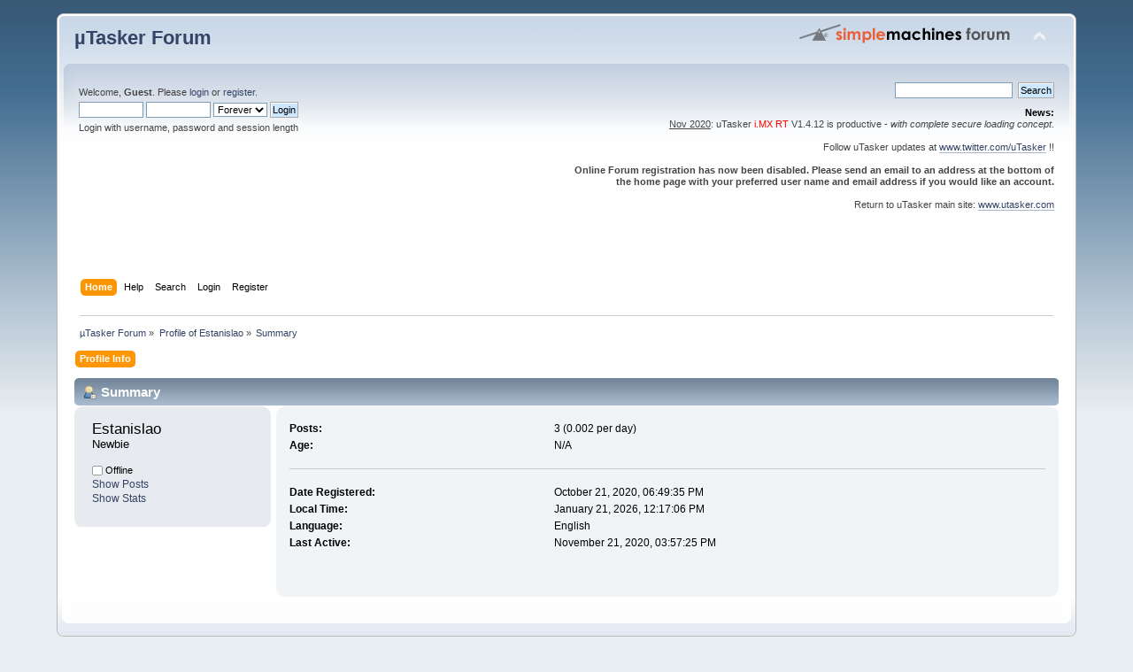

--- FILE ---
content_type: text/html; charset=UTF-8
request_url: https://www.utasker.com/forum/index.php?action=profile;u=54649;area=summary
body_size: 2983
content:
<!DOCTYPE html PUBLIC "-//W3C//DTD XHTML 1.0 Transitional//EN" "http://www.w3.org/TR/xhtml1/DTD/xhtml1-transitional.dtd">
<html xmlns="http://www.w3.org/1999/xhtml">
<head>
	<link rel="stylesheet" type="text/css" href="https://www.utasker.com/forum/Themes/default/css/index.css?fin20" />
	<link rel="stylesheet" type="text/css" href="https://www.utasker.com/forum/Themes/default/css/webkit.css" />
	<script type="text/javascript" src="https://www.utasker.com/forum/Themes/default/scripts/script.js?fin20"></script>
	<script type="text/javascript" src="https://www.utasker.com/forum/Themes/default/scripts/theme.js?fin20"></script>
	<script type="text/javascript"><!-- // --><![CDATA[
		var smf_theme_url = "https://www.utasker.com/forum/Themes/default";
		var smf_default_theme_url = "https://www.utasker.com/forum/Themes/default";
		var smf_images_url = "https://www.utasker.com/forum/Themes/default/images";
		var smf_scripturl = "https://www.utasker.com/forum/index.php?PHPSESSID=nds4ud8o707iafrdcd0920lcf0&amp;";
		var smf_iso_case_folding = false;
		var smf_charset = "UTF-8";
		var ajax_notification_text = "Loading...";
		var ajax_notification_cancel_text = "Cancel";
	// ]]></script>
	<meta http-equiv="Content-Type" content="text/html; charset=UTF-8" />
	<meta name="description" content="Profile of Estanislao" />
	<title>Profile of Estanislao</title>
	<link rel="canonical" href="https://www.utasker.com/forum/index.php?action=profile;u=54649" />
	<link rel="help" href="https://www.utasker.com/forum/index.php?PHPSESSID=nds4ud8o707iafrdcd0920lcf0&amp;action=help" />
	<link rel="search" href="https://www.utasker.com/forum/index.php?PHPSESSID=nds4ud8o707iafrdcd0920lcf0&amp;action=search" />
	<link rel="contents" href="https://www.utasker.com/forum/index.php?PHPSESSID=nds4ud8o707iafrdcd0920lcf0&amp;" />
	<link rel="alternate" type="application/rss+xml" title="µTasker Forum - RSS" href="https://www.utasker.com/forum/index.php?PHPSESSID=nds4ud8o707iafrdcd0920lcf0&amp;type=rss;action=.xml" />
</head>
<body>
<div id="wrapper" style="width: 90%">
	<div id="header"><div class="frame">
		<div id="top_section">
			<h1 class="forumtitle">
				<a href="https://www.utasker.com/forum/index.php?PHPSESSID=nds4ud8o707iafrdcd0920lcf0&amp;">µTasker Forum</a>
			</h1>
			<img id="upshrink" src="https://www.utasker.com/forum/Themes/default/images/upshrink.png" alt="*" title="Shrink or expand the header." style="display: none;" />
			<img id="smflogo" src="https://www.utasker.com/forum/Themes/default/images/smflogo.png" alt="Simple Machines Forum" title="Simple Machines Forum" />
		</div>
		<div id="upper_section" class="middletext">
			<div class="user">
				<script type="text/javascript" src="https://www.utasker.com/forum/Themes/default/scripts/sha1.js"></script>
				<form id="guest_form" action="https://www.utasker.com/forum/index.php?PHPSESSID=nds4ud8o707iafrdcd0920lcf0&amp;action=login2" method="post" accept-charset="UTF-8"  onsubmit="hashLoginPassword(this, '50b117c6af39307fd49a0e315b5c8238');">
					<div class="info">Welcome, <strong>Guest</strong>. Please <a href="https://www.utasker.com/forum/index.php?PHPSESSID=nds4ud8o707iafrdcd0920lcf0&amp;action=login">login</a> or <a href="https://www.utasker.com/forum/index.php?PHPSESSID=nds4ud8o707iafrdcd0920lcf0&amp;action=register">register</a>.</div>
					<input type="text" name="user" size="10" class="input_text" />
					<input type="password" name="passwrd" size="10" class="input_password" />
					<select name="cookielength">
						<option value="60">1 Hour</option>
						<option value="1440">1 Day</option>
						<option value="10080">1 Week</option>
						<option value="43200">1 Month</option>
						<option value="-1" selected="selected">Forever</option>
					</select>
					<input type="submit" value="Login" class="button_submit" /><br />
					<div class="info">Login with username, password and session length</div>
					<input type="hidden" name="hash_passwrd" value="" /><input type="hidden" name="fe575d1" value="50b117c6af39307fd49a0e315b5c8238" />
				</form>
			</div>
			<div class="news normaltext">
				<form id="search_form" action="https://www.utasker.com/forum/index.php?PHPSESSID=nds4ud8o707iafrdcd0920lcf0&amp;action=search2" method="post" accept-charset="UTF-8">
					<input type="text" name="search" value="" class="input_text" />&nbsp;
					<input type="submit" name="submit" value="Search" class="button_submit" />
					<input type="hidden" name="advanced" value="0" /></form>
				<h2>News: </h2>
				<p><span class="bbc_u">Nov 2020</span>: uTasker <span style="color: red;" class="bbc_color">i.MX RT</span> V1.4.12 is productive - <em>with complete secure loading concept</em>.<br /><br />Follow uTasker updates at <a href="http://www.twitter.com/uTasker" class="bbc_link" target="_blank" rel="noopener noreferrer">www.twitter.com/uTasker</a> !!<br /><br /><strong>Online Forum registration has now been disabled. Please send an email to an address at the bottom of the home page with your preferred user name and email address if you would like an account.</strong><br /><br />Return to uTasker main site: <a href="http://www.utasker.com" class="bbc_link" target="_blank" rel="noopener noreferrer">www.utasker.com</a><br /><br /><br /><br /></p>
			</div>
		</div>
		<br class="clear" />
		<script type="text/javascript"><!-- // --><![CDATA[
			var oMainHeaderToggle = new smc_Toggle({
				bToggleEnabled: true,
				bCurrentlyCollapsed: false,
				aSwappableContainers: [
					'upper_section'
				],
				aSwapImages: [
					{
						sId: 'upshrink',
						srcExpanded: smf_images_url + '/upshrink.png',
						altExpanded: 'Shrink or expand the header.',
						srcCollapsed: smf_images_url + '/upshrink2.png',
						altCollapsed: 'Shrink or expand the header.'
					}
				],
				oThemeOptions: {
					bUseThemeSettings: false,
					sOptionName: 'collapse_header',
					sSessionVar: 'fe575d1',
					sSessionId: '50b117c6af39307fd49a0e315b5c8238'
				},
				oCookieOptions: {
					bUseCookie: true,
					sCookieName: 'upshrink'
				}
			});
		// ]]></script>
		<div id="main_menu">
			<ul class="dropmenu" id="menu_nav">
				<li id="button_home">
					<a class="active firstlevel" href="https://www.utasker.com/forum/index.php?PHPSESSID=nds4ud8o707iafrdcd0920lcf0&amp;">
						<span class="last firstlevel">Home</span>
					</a>
				</li>
				<li id="button_help">
					<a class="firstlevel" href="https://www.utasker.com/forum/index.php?PHPSESSID=nds4ud8o707iafrdcd0920lcf0&amp;action=help">
						<span class="firstlevel">Help</span>
					</a>
				</li>
				<li id="button_search">
					<a class="firstlevel" href="https://www.utasker.com/forum/index.php?PHPSESSID=nds4ud8o707iafrdcd0920lcf0&amp;action=search">
						<span class="firstlevel">Search</span>
					</a>
				</li>
				<li id="button_login">
					<a class="firstlevel" href="https://www.utasker.com/forum/index.php?PHPSESSID=nds4ud8o707iafrdcd0920lcf0&amp;action=login">
						<span class="firstlevel">Login</span>
					</a>
				</li>
				<li id="button_register">
					<a class="firstlevel" href="https://www.utasker.com/forum/index.php?PHPSESSID=nds4ud8o707iafrdcd0920lcf0&amp;action=register">
						<span class="last firstlevel">Register</span>
					</a>
				</li>
			</ul>
		</div>
		<br class="clear" />
	</div></div>
	<div id="content_section"><div class="frame">
		<div id="main_content_section">
	<div class="navigate_section">
		<ul>
			<li>
				<a href="https://www.utasker.com/forum/index.php?PHPSESSID=nds4ud8o707iafrdcd0920lcf0&amp;"><span>µTasker Forum</span></a> &#187;
			</li>
			<li>
				<a href="https://www.utasker.com/forum/index.php?PHPSESSID=nds4ud8o707iafrdcd0920lcf0&amp;action=profile;u=54649"><span>Profile of Estanislao</span></a> &#187;
			</li>
			<li class="last">
				<a href="https://www.utasker.com/forum/index.php?PHPSESSID=nds4ud8o707iafrdcd0920lcf0&amp;action=profile;u=54649;area=summary"><span>Summary</span></a>
			</li>
		</ul>
	</div>
<div id="admin_menu">
	<ul class="dropmenu" id="dropdown_menu_1">
			<li><a class="active firstlevel" href="#"><span class="firstlevel">Profile Info</span></a>
				<ul>
					<li>
						<a class="chosen" href="https://www.utasker.com/forum/index.php?PHPSESSID=nds4ud8o707iafrdcd0920lcf0&amp;action=profile;area=summary;u=54649"><span>Summary</span></a>
					</li>
					<li>
						<a href="https://www.utasker.com/forum/index.php?PHPSESSID=nds4ud8o707iafrdcd0920lcf0&amp;action=profile;area=statistics;u=54649"><span>Show Stats</span></a>
					</li>
					<li>
						<a href="https://www.utasker.com/forum/index.php?PHPSESSID=nds4ud8o707iafrdcd0920lcf0&amp;action=profile;area=showposts;u=54649"><span>Show Posts...</span></a>
						<ul>
							<li>
								<a href="https://www.utasker.com/forum/index.php?PHPSESSID=nds4ud8o707iafrdcd0920lcf0&amp;action=profile;area=showposts;sa=messages;u=54649"><span>Messages</span></a>
							</li>
							<li>
								<a href="https://www.utasker.com/forum/index.php?PHPSESSID=nds4ud8o707iafrdcd0920lcf0&amp;action=profile;area=showposts;sa=topics;u=54649"><span>Topics</span></a>
							</li>
							<li>
								<a href="https://www.utasker.com/forum/index.php?PHPSESSID=nds4ud8o707iafrdcd0920lcf0&amp;action=profile;area=showposts;sa=attach;u=54649"><span>Attachments</span></a>
							</li>
						</ul>
					</li>
				</ul>
			</li>
	</ul>
</div>
<div id="admin_content">
	<script type="text/javascript" src="https://www.utasker.com/forum/Themes/default/scripts/profile.js"></script>
	<script type="text/javascript"><!-- // --><![CDATA[
		disableAutoComplete();
	// ]]></script>
<div id="profileview" class="flow_auto">
	<div class="cat_bar">
		<h3 class="catbg">
			<span class="ie6_header floatleft"><img src="https://www.utasker.com/forum/Themes/default/images/icons/profile_sm.gif" alt="" class="icon" />Summary</span>
		</h3>
	</div>
	<div id="basicinfo">
		<div class="windowbg">
			<span class="topslice"><span></span></span>
			<div class="content flow_auto">
				<div class="username"><h4>Estanislao <span class="position">Newbie</span></h4></div>
				
				<ul class="reset">
				
				
				
				
			</ul>
			<span id="userstatus"><img src="https://www.utasker.com/forum/Themes/default/images/useroff.gif" alt="Offline" align="middle" /><span class="smalltext"> Offline</span>
				</span>
				<p id="infolinks">
					<a href="https://www.utasker.com/forum/index.php?PHPSESSID=nds4ud8o707iafrdcd0920lcf0&amp;action=profile;area=showposts;u=54649">Show Posts</a><br />
					<a href="https://www.utasker.com/forum/index.php?PHPSESSID=nds4ud8o707iafrdcd0920lcf0&amp;action=profile;area=statistics;u=54649">Show Stats</a>
				</p>
			</div>
			<span class="botslice"><span></span></span>
		</div>
	</div>
	<div id="detailedinfo">
		<div class="windowbg2">
			<span class="topslice"><span></span></span>
			<div class="content">
				<dl>
					<dt>Posts: </dt>
					<dd>3 (0.002 per day)</dd>
					<dt>Age:</dt>
					<dd>N/A</dd>
				</dl>
				<dl class="noborder">
					<dt>Date Registered: </dt>
					<dd>October 21, 2020, 06:49:35 PM</dd>
					<dt>Local Time:</dt>
					<dd>January 21, 2026, 12:17:06 PM</dd>
					<dt>Language:</dt>
					<dd>English</dd>
					<dt>Last Active: </dt>
					<dd>November 21, 2020, 03:57:25 PM</dd>
				</dl>
			</div>
			<span class="botslice"><span></span></span>
		</div>
	</div>
<div class="clear"></div>
</div>
</div>
		</div>
	</div></div>
	<div id="footer_section"><div class="frame">
		<ul class="reset">
			<li class="copyright">
			<span class="smalltext" style="display: inline; visibility: visible; font-family: Verdana, Arial, sans-serif;"><a href="https://www.utasker.com/forum/index.php?PHPSESSID=nds4ud8o707iafrdcd0920lcf0&amp;action=credits" title="Simple Machines Forum" target="_blank" class="new_win">SMF 2.0.8</a> |
 <a href="https://www.simplemachines.org/about/smf/license.php" title="License" target="_blank" class="new_win">SMF &copy; 2019</a>, <a href="https://www.simplemachines.org" title="Simple Machines" target="_blank" class="new_win">Simple Machines</a>
			</span></li>
			<li><a id="button_xhtml" href="http://validator.w3.org/check?uri=referer" target="_blank" class="new_win" title="Valid XHTML 1.0!"><span>XHTML</span></a></li>
			<li><a id="button_rss" href="https://www.utasker.com/forum/index.php?PHPSESSID=nds4ud8o707iafrdcd0920lcf0&amp;action=.xml;type=rss" class="new_win"><span>RSS</span></a></li>
			<li class="last"><a id="button_wap2" href="https://www.utasker.com/forum/index.php?PHPSESSID=nds4ud8o707iafrdcd0920lcf0&amp;wap2" class="new_win"><span>WAP2</span></a></li>
		</ul>
		<p>Page created in 0.112 seconds with 15 queries.</p>
	</div></div>
</div>
</body></html>